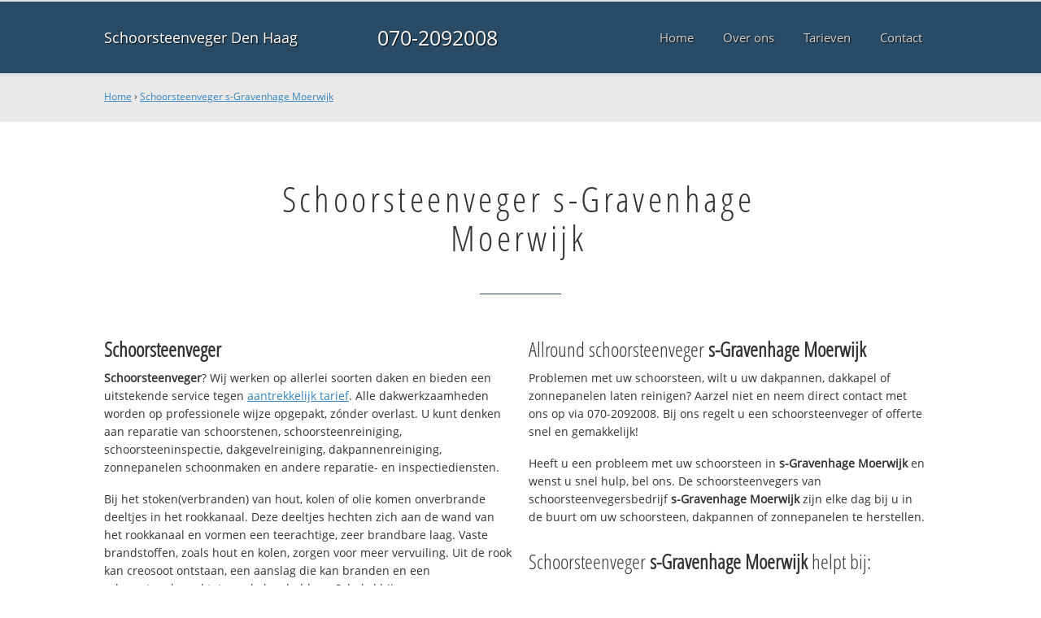

--- FILE ---
content_type: text/html; charset=utf-8
request_url: https://www.schoorsteenvegerdenhaag.nl/schoorsteenveger-sgravenhagemoerwijk/
body_size: 10317
content:
	<!doctype html><!--[if IE 8]>         <html prefix="og: http://ogp.me/ns#" lang='nl' dir='ltr' class='lt-ie9'> <![endif]--><!--[if gt IE 8]><!--> <html prefix="og: http://ogp.me/ns#" lang='nl' dir='ltr'> <!--<![endif]--><head><meta charset='UTF-8' /><meta name="Generator" content="CMS Made Simple - Copyright (C) 2004-2016. All rights reserved." /><meta http-equiv="Content-Type" content="text/html; charset=utf-8" /><meta name="description" content="Schoorsteenveger s-Gravenhage Moerwijk ☎ 070-2092008 ✔ Ervaren schoorsteenvegers ✔ Snel geholpen ✔ Altijd dichtbij ✔ Service 24/7" /><title>Schoorsteenveger s-Gravenhage Moerwijk ☎ 070-2092008 ✓ Goed ✓ Snel ✓ Dichtbij</title><meta name='HandheldFriendly' content='True' /><meta name='MobileOptimized' content='320' /><meta name='viewport' content="width=device-width, initial-scale=1, minimum-scale=1, maximum-scale=0"/><meta http-equiv='cleartype' content='on' /><link rel="canonical" href="https://www.schoorsteenvegerdenhaag.nl/schoorsteenveger-sgravenhagemoerwijk/" /><link rel="alternate" hreflang="nl-nl" href="https://www.schoorsteenvegerdenhaag.nl/schoorsteenveger-sgravenhagemoerwijk/" /><link rel="stylesheet" type="text/css" href="https://www.schoorsteenvegerdenhaag.nl/tmp/cache/stylesheet_combined_c77c77918852b03a8dd8ca9bdc9857a6.css" />
<link rel="shortcut icon" href="/favicon.ico" type="image/x-icon" /><link rel="apple-touch-icon" href="/apple-touch-icon.png" /><link rel="apple-touch-icon" sizes="57x57" href="/apple-touch-icon-57x57.png" /><link rel="apple-touch-icon" sizes="72x72" href="/apple-touch-icon-72x72.png" /><link rel="apple-touch-icon" sizes="76x76" href="/apple-touch-icon-76x76.png" /><link rel="apple-touch-icon" sizes="114x114" href="/apple-touch-icon-114x114.png" /><link rel="apple-touch-icon" sizes="120x120" href="/apple-touch-icon-120x120.png" /><link rel="apple-touch-icon" sizes="144x144" href="/apple-touch-icon-144x144.png" /><link rel="apple-touch-icon" sizes="152x152" href="/apple-touch-icon-152x152.png" /><meta property="og:locale" content="nl_NL"/><meta property="og:type" content="website" /><meta property="og:title" content="Schoorsteenveger s-Gravenhage Moerwijk ☎ 070-2092008 ✓ Goed ✓ Snel ✓ Dichtbij" /><meta property="og:description" content="Schoorsteenveger s-Gravenhage Moerwijk ☎ 070-2092008 ✔ Ervaren schoorsteenvegers ✔ Snel geholpen ✔ Altijd dichtbij ✔ Service 24/7" /><meta property="og:url" content="https://www.schoorsteenvegerdenhaag.nl" /><meta property="og:site_name" content="Schoorsteenveger Den Haag" /><meta property="og:image" content="/apple-touch-icon-152x152.png" />
	<script>
	  (function(i,s,o,g,r,a,m){i['GoogleAnalyticsObject']=r;i[r]=i[r]||function(){
	  (i[r].q=i[r].q||[]).push(arguments)},i[r].l=1*new Date();a=s.createElement(o),
	  m=s.getElementsByTagName(o)[0];a.async=1;a.src=g;m.parentNode.insertBefore(a,m)
	  })(window,document,'script','https://www.google-analytics.com/analytics.js','ga');

	  ga('create', 'UA-86681337-7', 'auto');
	  ga('send', 'pageview');

	</script>
	<!--[if lt IE 9]><script src="//html5shiv.googlecode.com/svn/trunk/html5.js"></script><script src="//css3-mediaqueries-js.googlecode.com/svn/trunk/css3-mediaqueries.js"></script><![endif]--></head>
<body><div id="site_container"><div id="mobile_menu_mask"></div><div id="mobile_menu" class="visible_mobile"><div id="mobile_menu_inner"><div id="mobile_menu_close" class="not_selectable"><div id="mobile_menu_close_inner">&laquo; Sluit menu</div></div>




<ul class="mobile_menu"><li class="menudepth0 first_child"><a class="" href="https://www.schoorsteenvegerdenhaag.nl/"><span>Home</span></a></li><li class="menudepth0"><a class="" href="https://www.schoorsteenvegerdenhaag.nl/over-ons"><span>Over ons</span></a></li><li class="menudepth0"><a class="" href="https://www.schoorsteenvegerdenhaag.nl/tarieven"><span>Tarieven</span></a></li><li class="menudepth0 last_child"><a class="" href="https://www.schoorsteenvegerdenhaag.nl/contact"><span>Contact</span></a></li></ul>
<div class="call_button_container"><div class="call_button"><a href="tel:070-2092008" title="070-2092008">070-2092008</a></div></div></div></div><div id="header_background"><div class="pagewrapper"><div id="header_container"><div id="header_block"><div id="mobile_menu_link_container" class="visible_mobile not_selectable"><div id="mobile_menu_link"><span id="mobileMenuLink" class="fa fa-navicon"></span></div></div><div id="header_container_left"><div id="header_block_left"><div id="logo_container"><div id="logo"><h1>Schoorsteenveger Den Haag - Schoorsteenveger s-Gravenhage Moerwijk</h1><a href="https://www.schoorsteenvegerdenhaag.nl" title="https://www.schoorsteenvegerdenhaag.nl">Schoorsteenveger Den Haag</a></div></div></div></div><div id="header_container_middle" class="not_visible_mobile"><div id="header_block_middle">070-2092008</div></div><div id="header_container_right" class="not_visible_mobile"><div id="header_block_right"><div id="header_menu_container"><div id="header_menu">
								

<ul class="mobile_menu"><li class="menudepth0 first_child"><a class="" href="https://www.schoorsteenvegerdenhaag.nl/"><span>Home</span></a></li><li class="menudepth0"><a class="" href="https://www.schoorsteenvegerdenhaag.nl/over-ons"><span>Over ons</span></a></li><li class="menudepth0"><a class="" href="https://www.schoorsteenvegerdenhaag.nl/tarieven"><span>Tarieven</span></a></li><li class="menudepth0 last_child"><a class="" href="https://www.schoorsteenvegerdenhaag.nl/contact"><span>Contact</span></a></li></ul>

								</div></div></div></div><div class="afterfloat"></div></div></div></div></div><div id="main_content_background" class="no_gallery"><div id="breadcrumbs_background" class="not_visible_mobile"><div class="pagewrapper"><div xmlns:v="http://rdf.data-vocabulary.org/#"><span typeof="v:Breadcrumb"><a href="https://www.schoorsteenvegerdenhaag.nl" rel="v:url" property="v:title">Home</a>&nbsp;›&nbsp;<span rel="v:child" typeof="v:Breadcrumb"><a href="https://www.schoorsteenvegerdenhaag.nl/schoorsteenveger-sgravenhagemoerwijk" rel="v:url" property="v:title">Schoorsteenveger s-Gravenhage Moerwijk</a></span></span></div></div></div><div class="call_button_container visible_mobile"><div class="call_button"><a href="tel:070-2092008" title="070-2092008">070-2092008</a></div></div><div id="main_block_1_background"><div class="pagewrapper"><div id="main_block_1_container"><div id="main_block_1"><div id="main_block_1_title_container"><div id="main_block_1_title"><h2>Schoorsteenveger s-Gravenhage Moerwijk</h2></div><div id="main_block_1_title_border"></div></div><div id="main_block_1_item_container"><div id="main_block_container_1_1" class='main_block_1_combo_2'><div class="main_block_1_item"><div class="main_block_1_content_container"><div class="main_block_1_content"><h3><strong>Schoorsteenveger</strong></h3>
<p><strong>Schoorsteenveger</strong>? Wij werken op allerlei soorten daken en bieden een uitstekende service tegen <a href="https://www.schoorsteenvegerdenhaag.nl/tarieven">aantrekkelijk tarief</a>. Alle dakwerkzaamheden worden op professionele wijze opgepakt, zónder overlast. U kunt denken aan reparatie van schoorstenen, schoorsteenreiniging, schoorsteeninspectie, dakgevelreiniging, dakpannenreiniging, zonnepanelen schoonmaken en andere reparatie- en inspectiediensten.</p>

<p>Bij het stoken(verbranden) van hout, kolen of olie komen onverbrande deeltjes in het rookkanaal. Deze deeltjes hechten zich aan de wand van het rookkanaal en vormen een teerachtige, zeer brandbare laag. Vaste brandstoffen, zoals hout en kolen, zorgen voor meer vervuiling. Uit de rook kan creosoot ontstaan, een aanslag die kan branden en een schoorsteenbrand tot gevolg kan hebben. Schakel bij schoorsteenproblemen altijd een ervaren schoorsteenvegersbedrijf in onze vakmannen, naast schoorsteeninspecties ook schoorstseenlekkages verhelpen.</p>

<p>Voor <strong>schoorsteenveger</strong> belt u deze ochtend 070-2092008! Wij staan 365 dagen per jaar voor u klaar.</p>

<h3>Wat kost <strong>schoorsteenveger</strong> in regio Den Haag?</h3>
<p>Wij werken uitsluitend met professionele schoorsteenvegers die met de nieuwste technologie werken om uw probleem te verhelpen. Door voor ons te kiezen en met vakmensen te werken is de kans op verdere problemen minimaal. Onze servicewagens hebben altijd voldoende voorraad en kunnen uw dakreparatie vaak meteen uitvoeren. Bij calamiteiten wordt eerst een noodvoorziening geplaatst en direct een afspraak gemaakt voor de definitieve reparatie.</p>

<h3>Bel nu vrijblijvend!</h3>
<p>Heeft u dringend een schoorsteenveger nodig voor uw schoorsteen of dak? Ook voor een offerte en/of advies kunt u ons bereiken via onderstaand servicenummer. Bel <strong>070-2092008</strong> bij vragen over <strong><strong>schoorsteenveger</strong></strong>.</p></div></div></div></div><div class="call_button_container visible_mobile"><div class="call_button"><a href="tel:070-2092008" title="070-2092008">070-2092008</a></div></div><div id="main_block_container_1_2" class='main_block_1_combo_2'><div class="main_block_1_item"><div class="main_block_1_content_container"><div class="main_block_1_content"><h3>Allround schoorsteenveger <strong>s-Gravenhage Moerwijk</strong></h3>
<p>Problemen met uw schoorsteen, wilt u uw dakpannen, dakkapel of zonnepanelen laten reinigen? Aarzel niet en neem direct contact met ons op via 070-2092008. Bij ons regelt u een schoorsteenveger of offerte snel en gemakkelijk!</p>
<p>Heeft u een probleem met uw schoorsteen in <strong>s-Gravenhage Moerwijk</strong> en wenst u snel hulp, bel ons. De schoorsteenvegers van schoorsteenvegersbedrijf <strong>s-Gravenhage Moerwijk</strong> zijn elke dag bij u in de buurt om uw schoorsteen, dakpannen of zonnepanelen te herstellen.</p>
<h3>Schoorsteenveger <strong>s-Gravenhage Moerwijk</strong> helpt bij:</h3>
<ul>
<li>Schoorsteenvegen en inspectie</li>
<li>Dakgoten reining en dakbedekking</li>
<li>Dakkapel, zonnepanelen en dakpannen reiniging</li>
<li>Gevelreiniging</li>
<li>Nok reparatie en renovatie</li>
<li>Bouwen van rookkanalen</li>
<li>Lekkages opsporen en repareren</li>
</ul>
<h3>Snel ter plaatse</h3>
<p>Onze schoorsteenvegers helpen bij het herstellen van uw dak, schoorsteenvegen en inspectie, dakgootreiniging en dakbedekking, gevelreiniging, nok reparatie en renovatie of het bouwen van rookkanalen of lekkages opsporen en repareren. U krijgt professioneel advies én we repareren de gevonden problemen. Bekijk hier <a href="https://www.schoorsteenvegerdenhaag.nl/tarieven">onze tarieven</a> &raquo;</p>

<p>Bel deze ochtend nog met <strong>070-2092008</strong> en we helpen u direct in de gehele 070 regio en omgeving, dus ook in: Rijswijk, Voorschoten, Nootdorp, Wassenaar en uiteraard in 2514 JA 's-Gravenhage. Wanneer u voor ons kiest en met onze vakmensen werkt dan is de kans op verdere problemen klein.</p></div></div></div></div><div class="afterfloat"></div></div></div></div></div><div class="call_button_container visible_mobile"><div class="call_button"><a href="tel:070-2092008" title="070-2092008">070-2092008</a></div></div></div><div id="window_background" data-stellar-background-ratio="0.3" style='background-image: url("/uploads/images/Site/schoorsteenveger_denhaag.jpg");'><div id="window_layer"></div><div class="pagewrapper"><div id="window_container"><div id="window_container_inner"><div id="window_title">Gediplomeerd schoorsteenveegbedrijf s-Gravenhage Moerwijk</div><div id="window_content"><p>Op zoek naar schoorsteenveger in s-Gravenhage Moerwijk? Onze schoorsteenvegers staan direct voor u klaar!</p>
<p><div class="call_button_container">
	<div class="call_button_block">
	
		<div class="not_visible_mobile">
			<div class="call_button_number">070-2092008</div>
		</div>
		
		<div class="visible_mobile">
			<div class="call_button_number_link"><a href="tel:070-2092008" title="070-2092008">070-2092008</a></div>
		</div>
		
	</div>
</div></p></div></div></div></div></div></div><footer><div id="footer_block_1_background"><div class="pagewrapper"><div id="footer_block_1_container"><div id="footer_block_1"><div id="footer_block_1_form_container"><div id="footer_block_1_form">
<script type="text/javascript">
function fbht(htid)
	{
		var fbhtc=document.getElementById(htid);
		if (fbhtc)
			{
			if (fbhtc.style.display == 'none')
				{
				fbhtc.style.display = 'inline';
				}
			else
				{
				fbhtc.style.display = 'none';
				}
			}
}
</script>


	
	
		
	
	<div id="cntnt01modulediv_1" method="post" action="https://www.schoorsteenvegerdenhaag.nl/hulp" class="form_elm cms_div" onclick="change_to_form(this)"" enctype="multipart/div-data">
<div class="hidden">
<input type="hidden" name="mact" value="FormBuilder,cntnt01,default,0" />
<input type="hidden" name="cntnt01returnid" value="37" />
<input type="hidden" name="cntnt01fbrp_callcount" value="1" />
</div>

	
	
	<div><input type="hidden" id="cntnt01form_id" name="cntnt01form_id" value="6" />
<input type="hidden" id="cntnt01fbrp_continue" name="cntnt01fbrp_continue" value="2" />
<input type="hidden" id="cntnt01fbrp_done" name="cntnt01fbrp_done" value="1" />
</div>
	<div class="footer_formulier">
							<fieldset id="footer_form_header">								<div><span class="footer_form_header_title">Bel 070-2092008 of laat een bericht achter en we nemen direct contact met u op!</span><br />Ma. t/m Za. 09:00-17:00u, Zondags gesloten.</div>								</fieldset>								<fieldset id="footer_form_body">								<fieldset id="footer_form_body_1">								<div class="required"><input type="text" name="cntnt01fbrp__57" value="" size="25" maxlength="128"  placeholder="Uw naam *" required id="fbrp__57" />
</div>								<div class="required"><input type="email" name="cntnt01fbrp__58[]" value="" size="25" maxlength="128"  placeholder="Uw e-mailadres *" required id="fbrp__58" />
</div>								<div><input type="text" name="cntnt01fbrp__59" value="" size="25" maxlength="80"  placeholder="Uw  telefoonnummer" id="fbrp__59" />
</div>								</fieldset>								<fieldset id="footer_form_body_2">								<div><textarea name="cntnt01fbrp__62" id="fbrp__62" class="cms_textarea cntnt01fbrp__62" cols="80" rows="15" placeholder="Uw bericht"></textarea></div>								</fieldset>								</fieldset>								<fieldset id="footer_form_footer">								<div class=" footer_form_footer_text"><span class="fa fa-lock" style="color:green"></span> Uw gegevens worden versleuteld verzonden.</div>								</fieldset>								<div><div id="recapthca1" class="recapthca" data-sitekey="6Leoi5UUAAAAANSC-5X_C6JFfAJudp8xyMQMSleq" style="display:inline;"></div></div>								<div><div id="submit_container" class="submit py-3 float-right" style="margin:0px 0px 0px auto">		
	<div class="submit_positioner">
		<div class="submit btn cms_submit fbsubmit btn-primary" onclick="validate(this)" disabled>
			<span class="fa fa-envelope"></span>
			<div class="submit_button">Versturen »</div>
		</div>
	</div>
</div>
<div class="clearfix"></div></div>									
	</div>
	</form>

</div></div><div id="footer_block_1_1_container"><div id="footer_block_1_1"><div id="footer_block_1_1_container_left" class="not_visible_mobile"><div id="footer_block_1_1_left"><h4>Werkzaam in:</h4><div id="footer_block_1_1_container_left_top" ><div id="footer_block_1_1_left_top">		<ul class="plaats_title_container plaats_title_no_1"><li><span class="list_style_rsaquo">&rsaquo;</span><a href="https://www.schoorsteenvegerdenhaag.nl/schoorsteenveger-delft/" title="Schoorsteenveger Delft">Schoorsteenveger Delft</a></li><li><span class="list_style_rsaquo">&rsaquo;</span><a href="https://www.schoorsteenvegerdenhaag.nl/schoorsteenveger-denhaag/" title="Schoorsteenveger Den Haag ">Schoorsteenveger Den Haag </a></li><li><span class="list_style_rsaquo">&rsaquo;</span><a href="https://www.schoorsteenvegerdenhaag.nl/schoorsteenveger-denhaagarchipelbuurt/" title="Schoorsteenveger Den Haag Archipelbuurt">Schoorsteenveger Den Haag Archipelbuurt</a></li><li><span class="list_style_rsaquo">&rsaquo;</span><a href="https://www.schoorsteenvegerdenhaag.nl/schoorsteenveger-denhaagbenoordenhout/" title="Schoorsteenveger Den Haag Benoordenhout">Schoorsteenveger Den Haag Benoordenhout</a></li><li><span class="list_style_rsaquo">&rsaquo;</span><a href="https://www.schoorsteenvegerdenhaag.nl/schoorsteenveger-denhaagbezoudenhout/" title="Schoorsteenveger Den Haag Bezoudenhout">Schoorsteenveger Den Haag Bezoudenhout</a></li><li><span class="list_style_rsaquo">&rsaquo;</span><a href="https://www.schoorsteenvegerdenhaag.nl/schoorsteenveger-denhaagbinckhorst/" title="Schoorsteenveger Den Haag Binckhorst">Schoorsteenveger Den Haag Binckhorst</a></li><li><span class="list_style_rsaquo">&rsaquo;</span><a href="https://www.schoorsteenvegerdenhaag.nl/schoorsteenveger-denhaagbloemenwijk/" title="Schoorsteenveger Den Haag Bloemenwijk">Schoorsteenveger Den Haag Bloemenwijk</a></li><li><span class="list_style_rsaquo">&rsaquo;</span><a href="https://www.schoorsteenvegerdenhaag.nl/schoorsteenveger-denhaagbohemen/" title="Schoorsteenveger Den Haag Bohemen">Schoorsteenveger Den Haag Bohemen</a></li><li><span class="list_style_rsaquo">&rsaquo;</span><a href="https://www.schoorsteenvegerdenhaag.nl/schoorsteenveger-denhaagcentrum/" title="Schoorsteenveger Den Haag Centrum">Schoorsteenveger Den Haag Centrum</a></li><li><span class="list_style_rsaquo">&rsaquo;</span><a href="https://www.schoorsteenvegerdenhaag.nl/schoorsteenveger-denhaagduindorp/" title="Schoorsteenveger Den Haag Duindorp">Schoorsteenveger Den Haag Duindorp</a></li><li><span class="list_style_rsaquo">&rsaquo;</span><a href="https://www.schoorsteenvegerdenhaag.nl/schoorsteenveger-denhaagduinoord/" title="Schoorsteenveger Den Haag Duinoord">Schoorsteenveger Den Haag Duinoord</a></li><li><span class="list_style_rsaquo">&rsaquo;</span><a href="https://www.schoorsteenvegerdenhaag.nl/schoorsteenveger-denhaagescamp/" title="Schoorsteenveger Den Haag Escamp">Schoorsteenveger Den Haag Escamp</a></li><li><span class="list_style_rsaquo">&rsaquo;</span><a href="https://www.schoorsteenvegerdenhaag.nl/schoorsteenveger-denhaaghaagsebos/" title="Schoorsteenveger Den Haag Haagse Bos">Schoorsteenveger Den Haag Haagse Bos</a></li><li><span class="list_style_rsaquo">&rsaquo;</span><a href="https://www.schoorsteenvegerdenhaag.nl/schoorsteenveger-denhaaghaagsehout/" title="Schoorsteenveger Den Haag Haagse Hout">Schoorsteenveger Den Haag Haagse Hout</a></li><li><span class="list_style_rsaquo">&rsaquo;</span><a href="https://www.schoorsteenvegerdenhaag.nl/schoorsteenveger-denhaaghoutwijk/" title="Schoorsteenveger Den Haag Houtwijk">Schoorsteenveger Den Haag Houtwijk</a></li><li><span class="list_style_rsaquo">&rsaquo;</span><a href="https://www.schoorsteenvegerdenhaag.nl/schoorsteenveger-denhaagkijkduin/" title="Schoorsteenveger Den Haag Kijkduin">Schoorsteenveger Den Haag Kijkduin</a></li><li><span class="list_style_rsaquo">&rsaquo;</span><a href="https://www.schoorsteenvegerdenhaag.nl/schoorsteenveger-denhaaglaak/" title="Schoorsteenveger Den Haag Laak">Schoorsteenveger Den Haag Laak</a></li><li><span class="list_style_rsaquo">&rsaquo;</span><a href="https://www.schoorsteenvegerdenhaag.nl/schoorsteenveger-denhaaglaakkwartier/" title="Schoorsteenveger Den Haag Laakkwartier">Schoorsteenveger Den Haag Laakkwartier</a></li><li><span class="list_style_rsaquo">&rsaquo;</span><a href="https://www.schoorsteenvegerdenhaag.nl/schoorsteenveger-denhaagleidschenveen/" title="Schoorsteenveger Den Haag Leidschenveen">Schoorsteenveger Den Haag Leidschenveen</a></li><li><span class="list_style_rsaquo">&rsaquo;</span><a href="https://www.schoorsteenvegerdenhaag.nl/schoorsteenveger-denhaagloosduinen/" title="Schoorsteenveger Den Haag Loosduinen">Schoorsteenveger Den Haag Loosduinen</a></li><li><span class="list_style_rsaquo">&rsaquo;</span><a href="https://www.schoorsteenvegerdenhaag.nl/schoorsteenveger-denhaagmalieveld/" title="Schoorsteenveger Den Haag Malieveld">Schoorsteenveger Den Haag Malieveld</a></li><li><span class="list_style_rsaquo">&rsaquo;</span><a href="https://www.schoorsteenvegerdenhaag.nl/schoorsteenveger-denhaagmariahoeve/" title="Schoorsteenveger Den Haag Mariahoeve">Schoorsteenveger Den Haag Mariahoeve</a></li><li><span class="list_style_rsaquo">&rsaquo;</span><a href="https://www.schoorsteenvegerdenhaag.nl/schoorsteenveger-denhaagmeerenbos/" title="Schoorsteenveger Den Haag Meer en Bos">Schoorsteenveger Den Haag Meer en Bos</a></li><li><span class="list_style_rsaquo">&rsaquo;</span><a href="https://www.schoorsteenvegerdenhaag.nl/schoorsteenveger-denhaagmoerwijk/" title="Schoorsteenveger Den Haag Moerwijk">Schoorsteenveger Den Haag Moerwijk</a></li><li><span class="list_style_rsaquo">&rsaquo;</span><a href="https://www.schoorsteenvegerdenhaag.nl/schoorsteenveger-denhaagmorgenstond/" title="Schoorsteenveger Den Haag Morgenstond">Schoorsteenveger Den Haag Morgenstond</a></li><li><span class="list_style_rsaquo">&rsaquo;</span><a href="https://www.schoorsteenvegerdenhaag.nl/schoorsteenveger-denhaagockenburgh/" title="Schoorsteenveger Den Haag Ockenburgh">Schoorsteenveger Den Haag Ockenburgh</a></li><li><span class="list_style_rsaquo">&rsaquo;</span><a href="https://www.schoorsteenvegerdenhaag.nl/schoorsteenveger-denhaagscheveningen/" title="Schoorsteenveger Den Haag Scheveningen">Schoorsteenveger Den Haag Scheveningen</a></li><li><span class="list_style_rsaquo">&rsaquo;</span><a href="https://www.schoorsteenvegerdenhaag.nl/schoorsteenveger-denhaagschildersbuurt/" title="Schoorsteenveger Den Haag Schildersbuurt">Schoorsteenveger Den Haag Schildersbuurt</a></li><li><span class="list_style_rsaquo">&rsaquo;</span><a href="https://www.schoorsteenvegerdenhaag.nl/schoorsteenveger-denhaagsegbroek/" title="Schoorsteenveger Den Haag Segbroek">Schoorsteenveger Den Haag Segbroek</a></li><li><span class="list_style_rsaquo">&rsaquo;</span><a href="https://www.schoorsteenvegerdenhaag.nl/schoorsteenveger-denhaagsportlaan/" title="Schoorsteenveger Den Haag Sportlaan">Schoorsteenveger Den Haag Sportlaan</a></li><li><span class="list_style_rsaquo">&rsaquo;</span><a href="https://www.schoorsteenvegerdenhaag.nl/schoorsteenveger-denhaagstatenkwartier/" title="Schoorsteenveger Den Haag Statenkwartier">Schoorsteenveger Den Haag Statenkwartier</a></li><li><span class="list_style_rsaquo">&rsaquo;</span><a href="https://www.schoorsteenvegerdenhaag.nl/schoorsteenveger-denhaagvalkenboskwartier/" title="Schoorsteenveger Den Haag Valkenboskwartier">Schoorsteenveger Den Haag Valkenboskwartier</a></li><li><span class="list_style_rsaquo">&rsaquo;</span><a href="https://www.schoorsteenvegerdenhaag.nl/schoorsteenveger-denhaagvogelwijk/" title="Schoorsteenveger Den Haag Vogelwijk">Schoorsteenveger Den Haag Vogelwijk</a></li><li><span class="list_style_rsaquo">&rsaquo;</span><a href="https://www.schoorsteenvegerdenhaag.nl/schoorsteenveger-denhaagvrederust/" title="Schoorsteenveger Den Haag Vrederust">Schoorsteenveger Den Haag Vrederust</a></li></ul><ul class="plaats_title_container plaats_title_no_2"><li><span class="list_style_rsaquo">&rsaquo;</span><a href="https://www.schoorsteenvegerdenhaag.nl/schoorsteenveger-denhaagvruchtenwijk/" title="Schoorsteenveger Den Haag Vruchtenwijk">Schoorsteenveger Den Haag Vruchtenwijk</a></li><li><span class="list_style_rsaquo">&rsaquo;</span><a href="https://www.schoorsteenvegerdenhaag.nl/schoorsteenveger-denhaagwestbroekpark/" title="Schoorsteenveger Den Haag Westbroekpark">Schoorsteenveger Den Haag Westbroekpark</a></li><li><span class="list_style_rsaquo">&rsaquo;</span><a href="https://www.schoorsteenvegerdenhaag.nl/schoorsteenveger-denhaagwillemspark/" title="Schoorsteenveger Den Haag Willemspark">Schoorsteenveger Den Haag Willemspark</a></li><li><span class="list_style_rsaquo">&rsaquo;</span><a href="https://www.schoorsteenvegerdenhaag.nl/schoorsteenveger-denhaagypenburg/" title="Schoorsteenveger Den Haag Ypenburg">Schoorsteenveger Den Haag Ypenburg</a></li><li><span class="list_style_rsaquo">&rsaquo;</span><a href="https://www.schoorsteenvegerdenhaag.nl/schoorsteenveger-denhaagzeeheldenkwartier/" title="Schoorsteenveger Den Haag Zeeheldenkwartier">Schoorsteenveger Den Haag Zeeheldenkwartier</a></li><li><span class="list_style_rsaquo">&rsaquo;</span><a href="https://www.schoorsteenvegerdenhaag.nl/schoorsteenveger-denhaagzorgvliet/" title="Schoorsteenveger Den Haag Zorgvliet">Schoorsteenveger Den Haag Zorgvliet</a></li><li><span class="list_style_rsaquo">&rsaquo;</span><a href="https://www.schoorsteenvegerdenhaag.nl/schoorsteenveger-denhaagzuiderpark/" title="Schoorsteenveger Den Haag Zuiderpark">Schoorsteenveger Den Haag Zuiderpark</a></li><li><span class="list_style_rsaquo">&rsaquo;</span><a href="https://www.schoorsteenvegerdenhaag.nl/schoorsteenveger-lahaye/" title="Schoorsteenveger la Haye">Schoorsteenveger la Haye</a></li><li><span class="list_style_rsaquo">&rsaquo;</span><a href="https://www.schoorsteenvegerdenhaag.nl/schoorsteenveger-leidschendam/" title="Schoorsteenveger Leidschendam">Schoorsteenveger Leidschendam</a></li><li><span class="list_style_rsaquo">&rsaquo;</span><a href="https://www.schoorsteenvegerdenhaag.nl/schoorsteenveger-nootdorp/" title="Schoorsteenveger Nootdorp">Schoorsteenveger Nootdorp</a></li><li><span class="list_style_rsaquo">&rsaquo;</span><a href="https://www.schoorsteenvegerdenhaag.nl/schoorsteenveger-pijnacker/" title="Schoorsteenveger Pijnacker">Schoorsteenveger Pijnacker</a></li><li><span class="list_style_rsaquo">&rsaquo;</span><a href="https://www.schoorsteenvegerdenhaag.nl/schoorsteenveger-rijswijk/" title="Schoorsteenveger Rijswijk">Schoorsteenveger Rijswijk</a></li><li><span class="list_style_rsaquo">&rsaquo;</span><a href="https://www.schoorsteenvegerdenhaag.nl/schoorsteenveger-sgravenhage/" title="Schoorsteenveger s-Gravenhage ">Schoorsteenveger s-Gravenhage </a></li><li><span class="list_style_rsaquo">&rsaquo;</span><a href="https://www.schoorsteenvegerdenhaag.nl/schoorsteenveger-sgravenhagearchipelbuurt/" title="Schoorsteenveger s-Gravenhage archipelbuurt">Schoorsteenveger s-Gravenhage archipelbuurt</a></li><li><span class="list_style_rsaquo">&rsaquo;</span><a href="https://www.schoorsteenvegerdenhaag.nl/schoorsteenveger-sgravenhagebenoordenhout/" title="Schoorsteenveger s-Gravenhage Benoordenhout">Schoorsteenveger s-Gravenhage Benoordenhout</a></li><li><span class="list_style_rsaquo">&rsaquo;</span><a href="https://www.schoorsteenvegerdenhaag.nl/schoorsteenveger-sgravenhagebezoudenhout/" title="Schoorsteenveger s-Gravenhage Bezoudenhout">Schoorsteenveger s-Gravenhage Bezoudenhout</a></li><li><span class="list_style_rsaquo">&rsaquo;</span><a href="https://www.schoorsteenvegerdenhaag.nl/schoorsteenveger-sgravenhagebloemenwijk/" title="Schoorsteenveger s-Gravenhage Bloemenwijk">Schoorsteenveger s-Gravenhage Bloemenwijk</a></li><li><span class="list_style_rsaquo">&rsaquo;</span><a href="https://www.schoorsteenvegerdenhaag.nl/schoorsteenveger-sgravenhagebohemen/" title="Schoorsteenveger s-Gravenhage Bohemen">Schoorsteenveger s-Gravenhage Bohemen</a></li><li><span class="list_style_rsaquo">&rsaquo;</span><a href="https://www.schoorsteenvegerdenhaag.nl/schoorsteenveger-sgravenhagecentrum/" title="Schoorsteenveger s-Gravenhage Centrum">Schoorsteenveger s-Gravenhage Centrum</a></li><li><span class="list_style_rsaquo">&rsaquo;</span><a href="https://www.schoorsteenvegerdenhaag.nl/schoorsteenveger-sgravenhageduindorp/" title="Schoorsteenveger s-Gravenhage Duindorp">Schoorsteenveger s-Gravenhage Duindorp</a></li><li><span class="list_style_rsaquo">&rsaquo;</span><a href="https://www.schoorsteenvegerdenhaag.nl/schoorsteenveger-sgravenhageduinoord/" title="Schoorsteenveger s-Gravenhage Duinoord">Schoorsteenveger s-Gravenhage Duinoord</a></li><li><span class="list_style_rsaquo">&rsaquo;</span><a href="https://www.schoorsteenvegerdenhaag.nl/schoorsteenveger-sgravenhageescamp/" title="Schoorsteenveger s-Gravenhage Escamp">Schoorsteenveger s-Gravenhage Escamp</a></li><li><span class="list_style_rsaquo">&rsaquo;</span><a href="https://www.schoorsteenvegerdenhaag.nl/schoorsteenveger-sgravenhagehaagsebos/" title="Schoorsteenveger s-Gravenhage Haagse Bos">Schoorsteenveger s-Gravenhage Haagse Bos</a></li><li><span class="list_style_rsaquo">&rsaquo;</span><a href="https://www.schoorsteenvegerdenhaag.nl/schoorsteenveger-sgravenhagehaagsehout/" title="Schoorsteenveger s-Gravenhage Haagse Hout">Schoorsteenveger s-Gravenhage Haagse Hout</a></li><li><span class="list_style_rsaquo">&rsaquo;</span><a href="https://www.schoorsteenvegerdenhaag.nl/schoorsteenveger-sgravenhagehoutwijk/" title="Schoorsteenveger s-Gravenhage Houtwijk">Schoorsteenveger s-Gravenhage Houtwijk</a></li><li><span class="list_style_rsaquo">&rsaquo;</span><a href="https://www.schoorsteenvegerdenhaag.nl/schoorsteenveger-sgravenhagekijkduin/" title="Schoorsteenveger s-Gravenhage Kijkduin">Schoorsteenveger s-Gravenhage Kijkduin</a></li><li><span class="list_style_rsaquo">&rsaquo;</span><a href="https://www.schoorsteenvegerdenhaag.nl/schoorsteenveger-sgravenhagelaak/" title="Schoorsteenveger s-Gravenhage Laak">Schoorsteenveger s-Gravenhage Laak</a></li><li><span class="list_style_rsaquo">&rsaquo;</span><a href="https://www.schoorsteenvegerdenhaag.nl/schoorsteenveger-sgravenhagelaakkwartier/" title="Schoorsteenveger s-Gravenhage Laakkwartier">Schoorsteenveger s-Gravenhage Laakkwartier</a></li><li><span class="list_style_rsaquo">&rsaquo;</span><a href="https://www.schoorsteenvegerdenhaag.nl/schoorsteenveger-sgravenhageleidschenveen/" title="Schoorsteenveger s-Gravenhage Leidschenveen">Schoorsteenveger s-Gravenhage Leidschenveen</a></li><li><span class="list_style_rsaquo">&rsaquo;</span><a href="https://www.schoorsteenvegerdenhaag.nl/schoorsteenveger-sgravenhageloosduinen/" title="Schoorsteenveger s-Gravenhage Loosduinen">Schoorsteenveger s-Gravenhage Loosduinen</a></li><li><span class="list_style_rsaquo">&rsaquo;</span><a href="https://www.schoorsteenvegerdenhaag.nl/schoorsteenveger-sgravenhagemalieveld/" title="Schoorsteenveger s-Gravenhage Malieveld">Schoorsteenveger s-Gravenhage Malieveld</a></li><li><span class="list_style_rsaquo">&rsaquo;</span><a href="https://www.schoorsteenvegerdenhaag.nl/schoorsteenveger-sgravenhagemariahoeve/" title="Schoorsteenveger s-Gravenhage Mariahoeve">Schoorsteenveger s-Gravenhage Mariahoeve</a></li><li><span class="list_style_rsaquo">&rsaquo;</span><a href="https://www.schoorsteenvegerdenhaag.nl/schoorsteenveger-sgravenhagemeerenbos/" title="Schoorsteenveger s-Gravenhage Meer en Bos">Schoorsteenveger s-Gravenhage Meer en Bos</a></li><li><span class="list_style_rsaquo">&rsaquo;</span><a href="https://www.schoorsteenvegerdenhaag.nl/schoorsteenveger-sgravenhagemoerwijk/" title="Schoorsteenveger s-Gravenhage Moerwijk">Schoorsteenveger s-Gravenhage Moerwijk</a></li></ul><ul class="plaats_title_container plaats_title_no_3"><li><span class="list_style_rsaquo">&rsaquo;</span><a href="https://www.schoorsteenvegerdenhaag.nl/schoorsteenveger-sgravenhagemorgenstond/" title="Schoorsteenveger s-Gravenhage Morgenstond">Schoorsteenveger s-Gravenhage Morgenstond</a></li><li><span class="list_style_rsaquo">&rsaquo;</span><a href="https://www.schoorsteenvegerdenhaag.nl/schoorsteenveger-sgravenhageockenburgh/" title="Schoorsteenveger s-Gravenhage Ockenburgh">Schoorsteenveger s-Gravenhage Ockenburgh</a></li><li><span class="list_style_rsaquo">&rsaquo;</span><a href="https://www.schoorsteenvegerdenhaag.nl/schoorsteenveger-sgravenhagescheveningen/" title="Schoorsteenveger s-Gravenhage Scheveningen">Schoorsteenveger s-Gravenhage Scheveningen</a></li><li><span class="list_style_rsaquo">&rsaquo;</span><a href="https://www.schoorsteenvegerdenhaag.nl/schoorsteenveger-sgravenhageschildersbuurt/" title="Schoorsteenveger s-Gravenhage Schildersbuurt">Schoorsteenveger s-Gravenhage Schildersbuurt</a></li><li><span class="list_style_rsaquo">&rsaquo;</span><a href="https://www.schoorsteenvegerdenhaag.nl/schoorsteenveger-sgravenhagesegbroek/" title="Schoorsteenveger s-Gravenhage Segbroek">Schoorsteenveger s-Gravenhage Segbroek</a></li><li><span class="list_style_rsaquo">&rsaquo;</span><a href="https://www.schoorsteenvegerdenhaag.nl/schoorsteenveger-sgravenhagesportlaan/" title="Schoorsteenveger s-Gravenhage Sportlaan">Schoorsteenveger s-Gravenhage Sportlaan</a></li><li><span class="list_style_rsaquo">&rsaquo;</span><a href="https://www.schoorsteenvegerdenhaag.nl/schoorsteenveger-sgravenhagestatenkwartier/" title="Schoorsteenveger s-Gravenhage Statenkwartier">Schoorsteenveger s-Gravenhage Statenkwartier</a></li><li><span class="list_style_rsaquo">&rsaquo;</span><a href="https://www.schoorsteenvegerdenhaag.nl/schoorsteenveger-sgravenhagevalkenboskwartier/" title="Schoorsteenveger s-Gravenhage Valkenboskwartier">Schoorsteenveger s-Gravenhage Valkenboskwartier</a></li><li><span class="list_style_rsaquo">&rsaquo;</span><a href="https://www.schoorsteenvegerdenhaag.nl/schoorsteenveger-sgravenhagevogelwijk/" title="Schoorsteenveger s-Gravenhage Vogelwijk">Schoorsteenveger s-Gravenhage Vogelwijk</a></li><li><span class="list_style_rsaquo">&rsaquo;</span><a href="https://www.schoorsteenvegerdenhaag.nl/schoorsteenveger-sgravenhagevrederust/" title="Schoorsteenveger s-Gravenhage Vrederust">Schoorsteenveger s-Gravenhage Vrederust</a></li><li><span class="list_style_rsaquo">&rsaquo;</span><a href="https://www.schoorsteenvegerdenhaag.nl/schoorsteenveger-sgravenhagevruchtenwijk/" title="Schoorsteenveger s-Gravenhage Vruchtenwijk">Schoorsteenveger s-Gravenhage Vruchtenwijk</a></li><li><span class="list_style_rsaquo">&rsaquo;</span><a href="https://www.schoorsteenvegerdenhaag.nl/schoorsteenveger-sgravenhagewestbroekpark/" title="Schoorsteenveger s-Gravenhage Westbroekpark">Schoorsteenveger s-Gravenhage Westbroekpark</a></li><li><span class="list_style_rsaquo">&rsaquo;</span><a href="https://www.schoorsteenvegerdenhaag.nl/schoorsteenveger-sgravenhagewillemspark/" title="Schoorsteenveger s-Gravenhage Willemspark">Schoorsteenveger s-Gravenhage Willemspark</a></li><li><span class="list_style_rsaquo">&rsaquo;</span><a href="https://www.schoorsteenvegerdenhaag.nl/schoorsteenveger-sgravenhageypenburg/" title="Schoorsteenveger s-Gravenhage Ypenburg">Schoorsteenveger s-Gravenhage Ypenburg</a></li><li><span class="list_style_rsaquo">&rsaquo;</span><a href="https://www.schoorsteenvegerdenhaag.nl/schoorsteenveger-sgravenhagezeeheldenkwartier/" title="Schoorsteenveger s-Gravenhage Zeeheldenkwartier">Schoorsteenveger s-Gravenhage Zeeheldenkwartier</a></li><li><span class="list_style_rsaquo">&rsaquo;</span><a href="https://www.schoorsteenvegerdenhaag.nl/schoorsteenveger-sgravenhagezorgvliet/" title="Schoorsteenveger s-Gravenhage Zorgvliet">Schoorsteenveger s-Gravenhage Zorgvliet</a></li><li><span class="list_style_rsaquo">&rsaquo;</span><a href="https://www.schoorsteenvegerdenhaag.nl/schoorsteenveger-sgravenhagezuiderpark/" title="Schoorsteenveger s-Gravenhage Zuiderpark">Schoorsteenveger s-Gravenhage Zuiderpark</a></li><li><span class="list_style_rsaquo">&rsaquo;</span><a href="https://www.schoorsteenvegerdenhaag.nl/schoorsteenveger-scheveningen/" title="Schoorsteenveger Scheveningen">Schoorsteenveger Scheveningen</a></li><li><span class="list_style_rsaquo">&rsaquo;</span><a href="https://www.schoorsteenvegerdenhaag.nl/schoorsteenveger-thehague/" title="Schoorsteenveger the Hague">Schoorsteenveger the Hague</a></li><li><span class="list_style_rsaquo">&rsaquo;</span><a href="https://www.schoorsteenvegerdenhaag.nl/schoorsteenveger-voorburg/" title="Schoorsteenveger Voorburg">Schoorsteenveger Voorburg</a></li><li><span class="list_style_rsaquo">&rsaquo;</span><a href="https://www.schoorsteenvegerdenhaag.nl/schoorsteenveger-voorschoten/" title="Schoorsteenveger Voorschoten">Schoorsteenveger Voorschoten</a></li><li><span class="list_style_rsaquo">&rsaquo;</span><a href="https://www.schoorsteenvegerdenhaag.nl/schoorsteenveger-wassenaar/" title="Schoorsteenveger Wassenaar">Schoorsteenveger Wassenaar</a></li><li><span class="list_style_rsaquo">&rsaquo;</span><a href="https://www.schoorsteenvegerdenhaag.nl/schoorsteenveger-zevenhuizen/" title="Schoorsteenveger Zevenhuizen">Schoorsteenveger Zevenhuizen</a></li><li><span class="list_style_rsaquo">&rsaquo;</span><a href="https://www.schoorsteenvegerdenhaag.nl/schoorsteenveger-zoetermeer/" title="Schoorsteenveger Zoetermeer">Schoorsteenveger Zoetermeer</a></li><li><span class="list_style_rsaquo">&rsaquo;</span><a href="https://www.schoorsteenvegerdenhaag.nl/schoorsteenveger-zoetermeerbuytenwegh/" title="Schoorsteenveger Zoetermeer Buytenwegh">Schoorsteenveger Zoetermeer Buytenwegh</a></li><li><span class="list_style_rsaquo">&rsaquo;</span><a href="https://www.schoorsteenvegerdenhaag.nl/schoorsteenveger-zoetermeerdeleyens/" title="Schoorsteenveger Zoetermeer de Leyens">Schoorsteenveger Zoetermeer de Leyens</a></li><li><span class="list_style_rsaquo">&rsaquo;</span><a href="https://www.schoorsteenvegerdenhaag.nl/schoorsteenveger-zoetermeerdriemanspolder/" title="Schoorsteenveger Zoetermeer Driemanspolder">Schoorsteenveger Zoetermeer Driemanspolder</a></li><li><span class="list_style_rsaquo">&rsaquo;</span><a href="https://www.schoorsteenvegerdenhaag.nl/schoorsteenveger-zoetermeermeerzicht/" title="Schoorsteenveger Zoetermeer Meerzicht">Schoorsteenveger Zoetermeer Meerzicht</a></li><li><span class="list_style_rsaquo">&rsaquo;</span><a href="https://www.schoorsteenvegerdenhaag.nl/schoorsteenveger-zoetermeernoordhove/" title="Schoorsteenveger Zoetermeer Noordhove">Schoorsteenveger Zoetermeer Noordhove</a></li><li><span class="list_style_rsaquo">&rsaquo;</span><a href="https://www.schoorsteenvegerdenhaag.nl/schoorsteenveger-zoetermeeroosterheem/" title="Schoorsteenveger Zoetermeer Oosterheem">Schoorsteenveger Zoetermeer Oosterheem</a></li><li><span class="list_style_rsaquo">&rsaquo;</span><a href="https://www.schoorsteenvegerdenhaag.nl/schoorsteenveger-zoetermeerpalenstein/" title="Schoorsteenveger Zoetermeer Palenstein">Schoorsteenveger Zoetermeer Palenstein</a></li><li><span class="list_style_rsaquo">&rsaquo;</span><a href="https://www.schoorsteenvegerdenhaag.nl/schoorsteenveger-zoetermeerrokkeveen/" title="Schoorsteenveger Zoetermeer Rokkeveen">Schoorsteenveger Zoetermeer Rokkeveen</a></li><li><span class="list_style_rsaquo">&rsaquo;</span><a href="https://www.schoorsteenvegerdenhaag.nl/schoorsteenveger-zoetermeerseghwaert/" title="Schoorsteenveger Zoetermeer Seghwaert">Schoorsteenveger Zoetermeer Seghwaert</a></li></ul><div class="afterfloat"></div></div></div></div></div><div id="footer_block_1_1_container_right"><div id="footer_block_1_1_right"><h3>Schoorsteenveger Den Haag</h3>

<p>Tel: 070-2092008<br />M: <a title="info@schoorsteenvegerdenhaag.nl" href="mailto:info@schoorsteenvegerdenhaag.nl">info@schoorsteenvegerdenhaag.nl</a></p>

<p><strong>Bedrijfsgegevens</strong><br />
KVK: 81420382<br />
BTW: NL8620.828.33.B01<br />
IBAN: NL65 ABNA 0493 9717 93</p>

<img src="/uploads/images/Site/schoorsteenvegerdenhaag-aspb.png" alt="Algemene Schoorsteenvegers Patroons Bond"></div></div><div class="afterfloat"></div></div></div><div id="footer_block_1_2_container" class="not_visible_mobile"><div id="footer_block_1_2"><h4>Veel gebruikte vaktermen:</h4><div><ul class="klus_title_container klus_title_no_1"><li><span class="list_style_rsaquo">&rsaquo;</span><a href="https://www.schoorsteenvegerdenhaag.nl/besteschoorsteenveger/" title="beste schoorsteenveger">Beste schoorsteenveger</a></li><li><span class="list_style_rsaquo">&rsaquo;</span><a href="https://www.schoorsteenvegerdenhaag.nl/betaalbareschoorsteenveger/" title="betaalbare schoorsteenveger">Betaalbare schoorsteenveger</a></li><li><span class="list_style_rsaquo">&rsaquo;</span><a href="https://www.schoorsteenvegerdenhaag.nl/bouwenrookkanalen/" title="bouwen rookkanalen">Bouwen rookkanalen</a></li><li><span class="list_style_rsaquo">&rsaquo;</span><a href="https://www.schoorsteenvegerdenhaag.nl/camerainspectie/" title="camera inspectie">Camera inspectie</a></li><li><span class="list_style_rsaquo">&rsaquo;</span><a href="https://www.schoorsteenvegerdenhaag.nl/chimneycleaning/" title="chimney cleaning">Chimney Cleaning</a></li><li><span class="list_style_rsaquo">&rsaquo;</span><a href="https://www.schoorsteenvegerdenhaag.nl/chimneysweeper/" title="chimney sweeper">Chimney Sweeper</a></li><li><span class="list_style_rsaquo">&rsaquo;</span><a href="https://www.schoorsteenvegerdenhaag.nl/dakbedekkingplatdak/" title="dakbedekking plat dak">Dakbedekking plat dak</a></li><li><span class="list_style_rsaquo">&rsaquo;</span><a href="https://www.schoorsteenvegerdenhaag.nl/dakenreinigen/" title="daken reinigen">Daken reinigen</a></li><li><span class="list_style_rsaquo">&rsaquo;</span><a href="https://www.schoorsteenvegerdenhaag.nl/dakgootlekkage/" title="dakgoot lekkage">Dakgoot lekkage</a></li><li><span class="list_style_rsaquo">&rsaquo;</span><a href="https://www.schoorsteenvegerdenhaag.nl/dakgootreiniging/" title="dakgoot reiniging">Dakgoot reiniging</a></li><li><span class="list_style_rsaquo">&rsaquo;</span><a href="https://www.schoorsteenvegerdenhaag.nl/dakgootschoonmaken/" title="dakgoot schoonmaken">Dakgoot schoonmaken</a></li><li><span class="list_style_rsaquo">&rsaquo;</span><a href="https://www.schoorsteenvegerdenhaag.nl/dakgotenreiniging/" title="dakgoten reiniging">Dakgoten reiniging</a></li><li><span class="list_style_rsaquo">&rsaquo;</span><a href="https://www.schoorsteenvegerdenhaag.nl/dakherstel/" title="dakherstel">Dakherstel</a></li><li><span class="list_style_rsaquo">&rsaquo;</span><a href="https://www.schoorsteenvegerdenhaag.nl/dakkapelreinigen/" title="dakkapel reinigen">Dakkapel reinigen</a></li></ul><ul class="klus_title_container klus_title_no_2"><li><span class="list_style_rsaquo">&rsaquo;</span><a href="https://www.schoorsteenvegerdenhaag.nl/dakkapelreiniging/" title="dakkapel reiniging">Dakkapel reiniging</a></li><li><span class="list_style_rsaquo">&rsaquo;</span><a href="https://www.schoorsteenvegerdenhaag.nl/dakkapelrenovatie/" title="dakkapel renovatie">Dakkapel renovatie</a></li><li><span class="list_style_rsaquo">&rsaquo;</span><a href="https://www.schoorsteenvegerdenhaag.nl/dakkapelschoonmaken/" title="dakkapel schoonmaken">Dakkapel schoonmaken</a></li><li><span class="list_style_rsaquo">&rsaquo;</span><a href="https://www.schoorsteenvegerdenhaag.nl/dakpannenreinigen/" title="dakpannen reinigen">Dakpannen reinigen</a></li><li><span class="list_style_rsaquo">&rsaquo;</span><a href="https://www.schoorsteenvegerdenhaag.nl/dakraamlekkage/" title="dakraam lekkage">Dakraam lekkage</a></li><li><span class="list_style_rsaquo">&rsaquo;</span><a href="https://www.schoorsteenvegerdenhaag.nl/fleximdakmortel/" title="flexim dakmortel">Flexim dakmortel</a></li><li><span class="list_style_rsaquo">&rsaquo;</span><a href="https://www.schoorsteenvegerdenhaag.nl/gecertificeerdeschoorsteenveger/" title="gecertificeerde schoorsteenveger">Gecertificeerde schoorsteenveger</a></li><li><span class="list_style_rsaquo">&rsaquo;</span><a href="https://www.schoorsteenvegerdenhaag.nl/gevelreiniging/" title="gevelreiniging">Gevelreiniging</a></li><li><span class="list_style_rsaquo">&rsaquo;</span><a href="https://www.schoorsteenvegerdenhaag.nl/goedeschoorsteenveger/" title="goede schoorsteenveger">Goede schoorsteenveger</a></li><li><span class="list_style_rsaquo">&rsaquo;</span><a href="https://www.schoorsteenvegerdenhaag.nl/goedkopeschoorsteenveger/" title="goedkope schoorsteenveger">Goedkope schoorsteenveger</a></li><li><span class="list_style_rsaquo">&rsaquo;</span><a href="https://www.schoorsteenvegerdenhaag.nl/herstelwerkzaamheden/" title="herstel werkzaamheden">Herstel werkzaamheden</a></li><li><span class="list_style_rsaquo">&rsaquo;</span><a href="https://www.schoorsteenvegerdenhaag.nl/houtkachelaanschaffen/" title="houtkachel aanschaffen">Houtkachel aanschaffen</a></li><li><span class="list_style_rsaquo">&rsaquo;</span><a href="https://www.schoorsteenvegerdenhaag.nl/houtkachelinstalleren/" title="houtkachel installeren">Houtkachel installeren</a></li><li><span class="list_style_rsaquo">&rsaquo;</span><a href="https://www.schoorsteenvegerdenhaag.nl/lekkagesopsporen/" title="lekkages opsporen">Lekkages opsporen</a></li></ul><ul class="klus_title_container klus_title_no_3"><li><span class="list_style_rsaquo">&rsaquo;</span><a href="https://www.schoorsteenvegerdenhaag.nl/lekkagesrepareren/" title="lekkages repareren">Lekkages repareren</a></li><li><span class="list_style_rsaquo">&rsaquo;</span><a href="https://www.schoorsteenvegerdenhaag.nl/lekkendeschoorsteen/" title="lekkende schoorsteen">Lekkende schoorsteen</a></li><li><span class="list_style_rsaquo">&rsaquo;</span><a href="https://www.schoorsteenvegerdenhaag.nl/mechanischeventilatiereinigen/" title="mechanische ventilatie reinigen">Mechanische ventilatie reinigen</a></li><li><span class="list_style_rsaquo">&rsaquo;</span><a href="https://www.schoorsteenvegerdenhaag.nl/meesterschoorsteenveger/" title="meester schoorsteenveger">Meester schoorsteenveger</a></li><li><span class="list_style_rsaquo">&rsaquo;</span><a href="https://www.schoorsteenvegerdenhaag.nl/montagelichtkoepels/" title="montage lichtkoepels">Montage lichtkoepels</a></li><li><span class="list_style_rsaquo">&rsaquo;</span><a href="https://www.schoorsteenvegerdenhaag.nl/nestverwijderen/" title="nest verwijderen">Nest verwijderen</a></li><li><span class="list_style_rsaquo">&rsaquo;</span><a href="https://www.schoorsteenvegerdenhaag.nl/nokrenovatie/" title="nok renovatie">Nok renovatie</a></li><li><span class="list_style_rsaquo">&rsaquo;</span><a href="https://www.schoorsteenvegerdenhaag.nl/nokreparatie/" title="nok reparatie">Nok reparatie</a></li><li><span class="list_style_rsaquo">&rsaquo;</span><a href="https://www.schoorsteenvegerdenhaag.nl/offerte/" title="offerte">Offerte</a></li><li><span class="list_style_rsaquo">&rsaquo;</span><a href="https://www.schoorsteenvegerdenhaag.nl/onderhoudschoorsteen/" title="onderhoud schoorsteen">Onderhoud Schoorsteen</a></li><li><span class="list_style_rsaquo">&rsaquo;</span><a href="https://www.schoorsteenvegerdenhaag.nl/prijsopgave/" title="prijsopgave">Prijsopgave</a></li><li><span class="list_style_rsaquo">&rsaquo;</span><a href="https://www.schoorsteenvegerdenhaag.nl/professioneleschoorsteenveger/" title="professionele schoorsteenveger">Professionele schoorsteenveger</a></li><li><span class="list_style_rsaquo">&rsaquo;</span><a href="https://www.schoorsteenvegerdenhaag.nl/reparatiedakgoot/" title="reparatie dakgoot">Reparatie dakgoot</a></li><li><span class="list_style_rsaquo">&rsaquo;</span><a href="https://www.schoorsteenvegerdenhaag.nl/rookgasafvoer/" title="rookgasafvoer">Rookgasafvoer</a></li></ul><ul class="klus_title_container klus_title_no_4"><li><span class="list_style_rsaquo">&rsaquo;</span><a href="https://www.schoorsteenvegerdenhaag.nl/rookkanaal/" title="rookkanaal">Rookkanaal</a></li><li><span class="list_style_rsaquo">&rsaquo;</span><a href="https://www.schoorsteenvegerdenhaag.nl/rookkanaallatenvegen/" title="rookkanaal laten vegen">Rookkanaal laten vegen</a></li><li><span class="list_style_rsaquo">&rsaquo;</span><a href="https://www.schoorsteenvegerdenhaag.nl/rookkanalenaanleggen/" title="rookkanalen aanleggen">Rookkanalen aanleggen</a></li><li><span class="list_style_rsaquo">&rsaquo;</span><a href="https://www.schoorsteenvegerdenhaag.nl/schoorsteen/" title="schoorsteen">Schoorsteen</a></li><li><span class="list_style_rsaquo">&rsaquo;</span><a href="https://www.schoorsteenvegerdenhaag.nl/schoorsteenfrezen/" title="schoorsteen frezen">Schoorsteen frezen</a></li><li><span class="list_style_rsaquo">&rsaquo;</span><a href="https://www.schoorsteenvegerdenhaag.nl/schoorsteenklep/" title="schoorsteen klep">Schoorsteen klep</a></li><li><span class="list_style_rsaquo">&rsaquo;</span><a href="https://www.schoorsteenvegerdenhaag.nl/schoorsteenlatenvegen/" title="schoorsteen laten vegen">Schoorsteen laten vegen</a></li><li><span class="list_style_rsaquo">&rsaquo;</span><a href="https://www.schoorsteenvegerdenhaag.nl/schoorsteenlekkage/" title="schoorsteen lekkage">Schoorsteen lekkage</a></li><li><span class="list_style_rsaquo">&rsaquo;</span><a href="https://www.schoorsteenvegerdenhaag.nl/schoorsteenmetselen/" title="schoorsteen metselen">Schoorsteen metselen</a></li><li><span class="list_style_rsaquo">&rsaquo;</span><a href="https://www.schoorsteenvegerdenhaag.nl/schoorsteenonderhoud/" title="schoorsteen onderhoud">Schoorsteen onderhoud</a></li><li><span class="list_style_rsaquo">&rsaquo;</span><a href="https://www.schoorsteenvegerdenhaag.nl/schoorsteenplaatsen/" title="schoorsteen plaatsen">Schoorsteen plaatsen</a></li><li><span class="list_style_rsaquo">&rsaquo;</span><a href="https://www.schoorsteenvegerdenhaag.nl/schoorsteenrenovatie/" title="schoorsteen renovatie">Schoorsteen renovatie</a></li><li><span class="list_style_rsaquo">&rsaquo;</span><a href="https://www.schoorsteenvegerdenhaag.nl/schoorsteenreparatie/" title="schoorsteen reparatie">Schoorsteen reparatie</a></li><li><span class="list_style_rsaquo">&rsaquo;</span><a href="https://www.schoorsteenvegerdenhaag.nl/schoorsteenschoonmaken/" title="schoorsteen schoonmaken">Schoorsteen schoonmaken</a></li></ul><ul class="klus_title_container klus_title_no_5"><li><span class="list_style_rsaquo">&rsaquo;</span><a href="https://www.schoorsteenvegerdenhaag.nl/schoorsteentechniek/" title="schoorsteen techniek">Schoorsteen techniek</a></li><li><span class="list_style_rsaquo">&rsaquo;</span><a href="https://www.schoorsteenvegerdenhaag.nl/schoorsteenvegen/" title="schoorsteen vegen">Schoorsteen vegen</a></li><li><span class="list_style_rsaquo">&rsaquo;</span><a href="https://www.schoorsteenvegerdenhaag.nl/schoorsteenvernieuwen/" title="schoorsteen vernieuwen">Schoorsteen vernieuwen</a></li><li><span class="list_style_rsaquo">&rsaquo;</span><a href="https://www.schoorsteenvegerdenhaag.nl/schoorsteenvervangen/" title="schoorsteen vervangen">Schoorsteen vervangen</a></li><li><span class="list_style_rsaquo">&rsaquo;</span><a href="https://www.schoorsteenvegerdenhaag.nl/schoorsteenbrand/" title="schoorsteenbrand">Schoorsteenbrand</a></li><li><span class="list_style_rsaquo">&rsaquo;</span><a href="https://www.schoorsteenvegerdenhaag.nl/schoorsteenbrandvoorkomen/" title="schoorsteenbrand voorkomen">Schoorsteenbrand voorkomen</a></li><li><span class="list_style_rsaquo">&rsaquo;</span><a href="https://www.schoorsteenvegerdenhaag.nl/schoorsteenkanaal/" title="schoorsteenkanaal">Schoorsteenkanaal</a></li><li><span class="list_style_rsaquo">&rsaquo;</span><a href="https://www.schoorsteenvegerdenhaag.nl/schoorsteenkanaalrenoveren/" title="schoorsteenkanaal renoveren">Schoorsteenkanaal renoveren</a></li><li><span class="list_style_rsaquo">&rsaquo;</span><a href="https://www.schoorsteenvegerdenhaag.nl/schoorsteenkap/" title="schoorsteenkap">Schoorsteenkap</a></li><li><span class="list_style_rsaquo">&rsaquo;</span><a href="https://www.schoorsteenvegerdenhaag.nl/schoorsteenkapmonteren/" title="schoorsteenkap monteren">Schoorsteenkap monteren</a></li><li><span class="list_style_rsaquo">&rsaquo;</span><a href="https://www.schoorsteenvegerdenhaag.nl/schoorsteenkapplaatsen/" title="schoorsteenkap plaatsen">Schoorsteenkap plaatsen</a></li><li><span class="list_style_rsaquo">&rsaquo;</span><a href="https://www.schoorsteenvegerdenhaag.nl/schoorsteenplateau/" title="schoorsteenplateau">Schoorsteenplateau</a></li><li><span class="list_style_rsaquo">&rsaquo;</span><a href="https://www.schoorsteenvegerdenhaag.nl/schoorsteenservices/" title="schoorsteenservices">Schoorsteenservices</a></li><li><span class="list_style_rsaquo">&rsaquo;</span><a href="https://www.schoorsteenvegerdenhaag.nl/schoorsteenveegbedrijf/" title="schoorsteenveegbedrijf">Schoorsteenveegbedrijf</a></li></ul><ul class="klus_title_container klus_title_no_6"><li><span class="list_style_rsaquo">&rsaquo;</span><a href="https://www.schoorsteenvegerdenhaag.nl/schoorsteenveger/" title="schoorsteenveger">Schoorsteenveger</a></li><li><span class="list_style_rsaquo">&rsaquo;</span><a href="https://www.schoorsteenvegerdenhaag.nl/schoorsteenvegerprijs/" title="schoorsteenveger prijs">Schoorsteenveger prijs</a></li><li><span class="list_style_rsaquo">&rsaquo;</span><a href="https://www.schoorsteenvegerdenhaag.nl/schoorsteenvegersbedrijf/" title="schoorsteenvegersbedrijf">Schoorsteenvegersbedrijf</a></li><li><span class="list_style_rsaquo">&rsaquo;</span><a href="https://www.schoorsteenvegerdenhaag.nl/schoorsteenwerkzaamheden/" title="schoorsteenwerkzaamheden">Schoorsteenwerkzaamheden</a></li><li><span class="list_style_rsaquo">&rsaquo;</span><a href="https://www.schoorsteenvegerdenhaag.nl/stookkosten/" title="stookkosten">Stookkosten</a></li><li><span class="list_style_rsaquo">&rsaquo;</span><a href="https://www.schoorsteenvegerdenhaag.nl/stormschade/" title="stormschade">Stormschade</a></li><li><span class="list_style_rsaquo">&rsaquo;</span><a href="https://www.schoorsteenvegerdenhaag.nl/subsidie/" title="subsidie">Subsidie</a></li><li><span class="list_style_rsaquo">&rsaquo;</span><a href="https://www.schoorsteenvegerdenhaag.nl/tarief/" title="tarief">Tarief</a></li><li><span class="list_style_rsaquo">&rsaquo;</span><a href="https://www.schoorsteenvegerdenhaag.nl/vacatures/" title="vacatures">Vacatures</a></li><li><span class="list_style_rsaquo">&rsaquo;</span><a href="https://www.schoorsteenvegerdenhaag.nl/ventilatiereinigen/" title="ventilatie reinigen">Ventilatie reinigen</a></li><li><span class="list_style_rsaquo">&rsaquo;</span><a href="https://www.schoorsteenvegerdenhaag.nl/verstoppingverwijderen/" title="verstopping verwijderen">Verstopping verwijderen</a></li><li><span class="list_style_rsaquo">&rsaquo;</span><a href="https://www.schoorsteenvegerdenhaag.nl/verstoptontluchtingskanaal/" title="verstopt ontluchtingskanaal">Verstopt ontluchtingskanaal</a></li><li><span class="list_style_rsaquo">&rsaquo;</span><a href="https://www.schoorsteenvegerdenhaag.nl/voegwerkschoorsteen/" title="voegwerk schoorsteen">Voegwerk schoorsteen</a></li><li><span class="list_style_rsaquo">&rsaquo;</span><a href="https://www.schoorsteenvegerdenhaag.nl/vogelnestverwijderen/" title="vogelnest verwijderen">Vogelnest verwijderen</a></li></ul><ul class="klus_title_container klus_title_no_7"><li><span class="list_style_rsaquo">&rsaquo;</span><a href="https://www.schoorsteenvegerdenhaag.nl/vogelnestjesverwijderen/" title="vogelnestjes verwijderen">Vogelnestjes verwijderen</a></li><li><span class="list_style_rsaquo">&rsaquo;</span><a href="https://www.schoorsteenvegerdenhaag.nl/voordeligsteschoorsteenveger/" title="voordeligste schoorsteenveger">Voordeligste schoorsteenveger</a></li><li><span class="list_style_rsaquo">&rsaquo;</span><a href="https://www.schoorsteenvegerdenhaag.nl/zonnepaneelinspecteren/" title="zonnepaneel inspecteren">Zonnepaneel inspecteren</a></li><li><span class="list_style_rsaquo">&rsaquo;</span><a href="https://www.schoorsteenvegerdenhaag.nl/zonnepaneelonderhoud/" title="zonnepaneel onderhoud">Zonnepaneel onderhoud</a></li><li><span class="list_style_rsaquo">&rsaquo;</span><a href="https://www.schoorsteenvegerdenhaag.nl/zonnepaneelreinigen/" title="zonnepaneel reinigen">Zonnepaneel reinigen</a></li><li><span class="list_style_rsaquo">&rsaquo;</span><a href="https://www.schoorsteenvegerdenhaag.nl/zonnepaneelreiniging/" title="zonnepaneel reiniging">Zonnepaneel reiniging</a></li><li><span class="list_style_rsaquo">&rsaquo;</span><a href="https://www.schoorsteenvegerdenhaag.nl/zonnepaneelschoonmaken/" title="zonnepaneel schoonmaken">Zonnepaneel schoonmaken</a></li><li><span class="list_style_rsaquo">&rsaquo;</span><a href="https://www.schoorsteenvegerdenhaag.nl/zonnepaneleninspecteren/" title="zonnepanelen inspecteren">Zonnepanelen inspecteren</a></li><li><span class="list_style_rsaquo">&rsaquo;</span><a href="https://www.schoorsteenvegerdenhaag.nl/zonnepanelenonderhoud/" title="zonnepanelen onderhoud">Zonnepanelen onderhoud</a></li><li><span class="list_style_rsaquo">&rsaquo;</span><a href="https://www.schoorsteenvegerdenhaag.nl/zonnepanelenreinigen/" title="zonnepanelen reinigen">Zonnepanelen reinigen</a></li><li><span class="list_style_rsaquo">&rsaquo;</span><a href="https://www.schoorsteenvegerdenhaag.nl/zonnepanelenreiniging/" title="zonnepanelen reiniging">Zonnepanelen reiniging</a></li><li><span class="list_style_rsaquo">&rsaquo;</span><a href="https://www.schoorsteenvegerdenhaag.nl/zonnepanelenschoonmaken/" title="zonnepanelen schoonmaken">Zonnepanelen schoonmaken</a></li></ul><div class="afterfloat"></div></div></div></div><div id="footer_block_1_3_container"><div id="footer_block_1_3"><div id="footer_block_1_3_container_left"><div id="footer_block_1_3_left">© 2026 - Schoorsteenveger Den Haag<br /><strong>Bel deze ochtend</strong>: <strong>070-2092008</strong></div></div><div id="footer_block_1_3_container_right"><div id="footer_block_1_3_right"><div class="social_media_container">
	<div class="social_media">
		<ul>
			<li><a target="_blank" class="fa fa-facebook-square" href="tel:070-2092008" title="Schoorsteenveger in Den Haag op Facebook"></a></li>
			<li><a target="_blank" class="fa fa-twitter-square" href="tel:070-2092008" title="Schoorsteenveger in Den Haag op Twitter"></a></li>
			<li><a target="_blank" class="fa fa-google-plus-square" href="tel:070-2092008" title="Schoorsteenveger in Den Haag op Google+"></a></li>
		</ul>
	</div>
</div></div></div><div class="afterfloat"></div></div></div></div></div></div></div><script id="jquery" type="text/javascript" src="https://www.schoorsteenvegerdenhaag.nl/uploads/jquery/jquery-1.11.2.min.js"></script><script type="text/javascript" src="https://www.schoorsteenvegerdenhaag.nl/uploads/jquery/custom.js" async defer></script><script type="text/javascript" src="https://www.schoorsteenvegerdenhaag.nl/uploads/jquery/jquery.form.min.js" async defer></script><script id="jquery" type="text/javascript" src="https://www.schoorsteenvegerdenhaag.nl/uploads/jquery/jquery.stellar.min.js"></script>
<script type="text/javascript"> 
	
	$(document).ready(function() {
			/*
			var loadDeferred = function() {
				$.ajax({
					url: "https://www.google.com/recaptcha/api.js?onload=onloadCallback&render=explicit",
					dataType: "script"
					//complete: afterload
				});			
				$(document).unbind("click keydown keyup mousemove touchmove scroll");	
			  };
			$(document).bind("click keydown keyup mousemove touchmove scroll", loadDeferred);	
*/			
	});
		
	function submit_state(state) {
		var form = $('form.active');
		var submit_container =  $('form.active .submit_positioner');
		var submit_button =  $('form.active .submit');
		
		if (state == 'enable')
		{
			$('form.active .submit_positioner #submit_loader').remove();
			submit_button.addClass('btn-primary');
			submit_button.removeClass('btn-secondary');
			submit_button.prop('disabled', false);
			submit_button.show();
			form.removeClass('active');
		}
		else if  (state == 'disable') 
		{
			submit_button.prop('disabled', true);
			submit_button.addClass('btn-secondary');
			submit_button.removeClass('btn-primary');
		}
		else if  (state == 'loading') 
		{
			submit_button.prop('disabled', true);
			submit_button.addClass('btn-secondary');
			submit_button.removeClass('btn-primary');
			submit_button.hide();	
			submit_container.append('<div id="submit_loader" class="lds-ring"><div></div><div></div><div></div><div></div></div>');
		}	

		else 
		{
			submit_button.prop('disabled', true);
			submit_button.addClass('btn-secondary');
			submit_button.removeClass('btn-primary');
		}
	}
	function aftersubmit(responseText, statusText, xhr, $form) {
	
		if ($( "#" + $form.context.attributes.getNamedItem("id").value + " .recapthca").length) {
			var temp_widget_container = $("#" + $form.context.attributes.getNamedItem("id").value + " .recapthca")
			var temp_widgetId = temp_widget_container.attr("id");
			var temp_widget_sitekey = temp_widget_container.attr("data-sitekey");

			widgetObj[temp_widgetId] = grecaptcha.render( temp_widgetId, {
				'sitekey' : temp_widget_sitekey,
				'size' : 'invisible',
				'callback' : onSubmit
			});			
		}	

		var active_scroll_to_el = $('.active_scroll_to');
		
		$('html, body').animate({
			scrollTop: (active_scroll_to_el.offset().top - 100)
		}, 500);
		
		active_scroll_to_el.removeClass('active_scroll_to');
		
		return true;
	};		
	function onSubmit(token) {
		var contact_form = $('form.active');
		contact_form.parent().addClass('active_scroll_to');
			
		function formValidate(formData, jqForm, options) {
			contact_form.fadeOut("slow", function(){$(".throbber").fadeIn("slow")});
			return true;
		};	
		
		var options = {
			target: '#' + contact_form.parent().attr('id'),
			beforeSubmit: formValidate,
			success: aftersubmit,
			type: 'post'
		};

		contact_form.attr('action','{www.schoorsteenvegerdenhaag.nl/schoorsteenveger-sgravenhagemoerwijk/}}?showtemplate=false');
		contact_form.ajaxForm(options);
		contact_form.submit();
		$('#recaptcha_loaded').remove();
	};
	function onError() {
		//nothing yet
	}
	function onExpired() {
		//nothing yet
	}
	
	var widgetObj = {};
	function onloadCallback() {
		$('body:not(.bound)').addClass('bound').on('DOMNodeInserted', 'div', function () {
			$( "body > div:not(.bound)" ).not( $( "#site_container, #recaptcha_loaded" )).addClass('bound').click(function() {
				submit_state('enable');
			});
		});
		
		if (!$( "#recaptcha_loaded" ).length) {
			$('body').append('<div id="recaptcha_loaded" ><div>');
			//if ($( "body > div" ).not( $( "#site_container, #recaptcha_loaded" )).length) {
			//	$( "body > div" ).not( $( "#site_container, #recaptcha_loaded" )).remove();
			//}			
		}		
		
		$('.recapthca').each(function() {
			
			var temp_widgetId = $(this).attr("id");
			
			widgetObj[temp_widgetId] = grecaptcha.render( $(this).attr("id"), {
			'sitekey' : $(this).attr("data-sitekey"),
			'size' : 'invisible',
			'callback' : onSubmit
			});	
		});
	}
	function change_to_form(this_element) {
		non_form = this_element;
		var form_id = '#' + this_element.id;
		if ($(form_id).prop("tagName") == 'FORM') {
		
		}
		else {
			var focussed_elem_is_input_flg = false;
			var focussed_elem_id = null;
			var focussed_elem = $(form_id).find(':focus');
			if (focussed_elem.is(':input')) {
				focussed_elem_is_input_flg = true;
				focussed_elem_id = '#' + focussed_elem[0].id;
			}
			//$('.submit_button').replaceWith(function() { return "<input>" + this.innerHTML + "</input>"; });
			$(form_id).replaceWith(function() { return non_form.outerHTML.replace("div","form"); });
			
				var loadDeferred = function() {
				$.ajax({
					url: "https://www.google.com/recaptcha/api.js?onload=onloadCallback&render=explicit",
					dataType: "script"
					//complete: afterload
				});			
				$(document).unbind("click keydown keyup mousemove touchmove scroll");	
			  };		
			
			
			$(document).bind("click keydown keyup mousemove touchmove scroll", loadDeferred);
			
			if (focussed_elem_is_input_flg) {
				$(focussed_elem_id).focus();
			}
		}
		//$(form_id).prop("onclick", null).off("click");
	}
	//function validate(event) {
	function validate(this_element) {
		event.preventDefault();	
		
	//	var non_form = this_element.closest(".form_elm");
		//non_form.outerHTML.replace("div","form");

		//console.log(non_form.outerHTML);
		//change_to_form = non_form.parent().html
		
		//non_form = replace("Hi", "")
		
		//non_form.replaceWith( non_form.outerHTML.replace("div","form"));
		
		//$(".widget_output div").replaceWith(function() { return "<span>" + this.innerHTML + "</span>"; });
		//$(".form_elm").replaceWith(function() { return "<form>" + this.innerHTML + "</form>"; });
		//$(".form_elm").replaceWith(function() { return non_form.outerHTML.replace("div","form"); });
		
		//non_form.replaceWith($('form').html($(this).html()));
		
		var empty_flds = 0;
		
		//var form_id = '#' + event.target.form.id;
		var form_id = '#' + this_element.closest("form").id;
		//var form_id = '#' + this_element.closest(".form_elm").id;
		var form = $(form_id);
		//console.log(form);
		form.addClass('active');
		
		submit_state('loading');
		
		$(form_id + " .required:visible," + form_id + " div[required]:visible," + form_id + " select[required]:visible").each(function() {
		
			if ($(this).find("input").is(":radio")) {
				$(this).removeAttr( 'style' );
				if (!$(this).find("input[type=radio]").is(':checked')) {
					$(this).css({"border": "solid 1px red", "box-shadow": "0px 0px 3px red"});
					empty_flds++;	
				}
			}
			else if ($(this).is("select")) {
				$(this).removeAttr( 'style' );
				if(!$(this).val() || $(this).val() == '') {
					$(this).css({"border": "solid 1px red", "box-shadow": "0px 0px 3px red"});
					empty_flds++;
				}
			}
			if ($(this).find("textarea").is("textarea")) {
				$(this).find("textarea").removeAttr( 'style' );
				if(!$.trim($(this).find("textarea").val())) {
					$(this).find("textarea").css({"border": "solid 1px red", "box-shadow": "0px 0px 3px red"});
					empty_flds++;
				}
			}
			else if ($(this).find("input").is(":text")) {
				$(this).find("input").removeAttr( 'style' );
					if(!$.trim($(this).find("input").val())) {
						$(this).find("input").css({"border": "solid 1px red", "box-shadow": "0px 0px 3px red"});
						empty_flds++;
					}
			}
			else if ($(this).find("input[type='email']").is("input")) {
				$(this).find("input").removeAttr( 'style' );
				if(!$.trim($(this).find("input").val())) {
					$(this).find("input").css({"border": "solid 1px red", "box-shadow": "0px 0px 3px red"});
					empty_flds++;
				}
			}
		});	

		if (empty_flds) {
			submit_state('enable');
		}
		else {
			/*
			if (!$( "#recaptcha_loaded" ).length) {

			}
			*/		
			grecaptcha.execute(widgetObj[form.find(".recapthca").attr("id")]);
		}
	};
</script>
</footer></div></body></html>